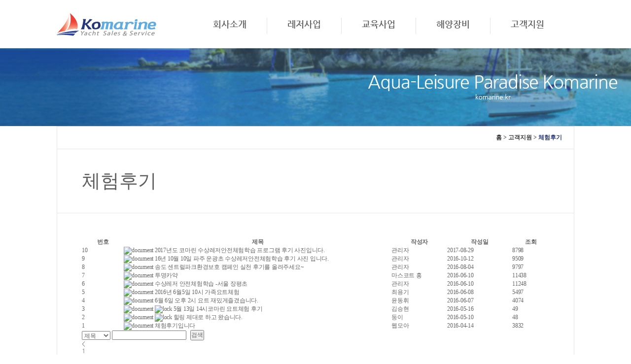

--- FILE ---
content_type: text/html
request_url: http://xn--sy2btbx68g.com/sub/customer/review.asp
body_size: 4744
content:

<!DOCTYPE HTML>
<html lang="ko">
<head>
	<meta charset="UTF-8">
	<meta http-equiv="X-UA-Compatible" content="IE=edge,chrome=1,FF=3,otherUA=4" />
	
<!--include file="common/sms/sms.asp" -->


<title>코마린</title>
<meta name="title" content="코마린" /> 
<meta name="author" content="" />
<meta name="keywords" content="" />
<meta name="subject" content=""/>
<meta name="description" content="" />
<meta name="copyright" content="" />
<meta name="content-language" content="" />

<!-- css block -->
<!--link rel="stylesheet" type="text/css" href="/site/api/axisj/css/Bulldog_common.css" /-->
<link rel="stylesheet" type="text/css" href="/site/api/axisj/_AXJ/ui/Bulldog/import.css" />
<link rel="stylesheet" type="text/css" href="/site/css/site.css" />

<!-- js block -->
<script type="text/javascript" src="/site/api/axisj/_AXJ/jquery/jquery.min.js"></script>
<script type="text/javascript" src="/site/js/board.js"></script>
<script type="text/javascript" src="/site/api/axisj/_AXJ/lib/AXJ.js"></script>
<script type="text/javascript" src="/site/api/axisj/_AXJ/lib/AXInput.js"></script>
<script type="text/javascript" src="/site/api/axisj/_AXJ/lib/AXModal.js"></script>

	<link rel="stylesheet" type="text/css" href="/font/font.css" />
	<!-- <link rel="stylesheet" type="text/css" href="/css/style.css" /> -->
	<link rel="stylesheet" type="text/css" href="/css/base.css?v=121053" />
	<link rel="stylesheet" type="text/css" href="/css/common.css?v=121053" />
	<link rel="stylesheet" type="text/css" href="/css/main.css?v=121053" />
	<link rel="stylesheet" type="text/css" href="/css/sub.css?v=121053" />
	<link rel="stylesheet" type="text/css" href="/css/popup.css?v=121053" />
	<script type="text/javascript" src="/js/1.8.2.jquery.min.js"></script>
	<script type="text/javascript" src="/bxs/jquery.bxslider.min.js"></script>
	<link href="/bxs/jquery.bxslider.css" rel="stylesheet" />
	<script type="text/javascript" src="/js/jquery.banner.js"></script>
	<script type="text/javascript" src="/js/script.js?v=121053"></script>
      
</head>
<body>


<div id="wrap">
	<header>
	<div id="top_wrap">
		<h1><a href="/"><img src="/img/main/logo.jpg" /></a></h1>
		<div class="gnb">
			<ul class="depth1">
				<li><a href="/sub/company/greet.asp">회사소개</a></li>
				<li><a href="/sub/leisure/songdo.asp">레저사업</a></li>
				<li><a href="/sub/education/koa.asp">교육사업</a></li>
				<li><a href="/sub/equipment/mobile.asp">해양장비</a></li>
				<li><a href="/sub/customer/notice.asp">고객지원</a></li>
			</ul>
		</div>
	</div>

	<div id="sub_wrap">
		<div class="depth2">
			<div class="depth2_menu01">
				<ul>
					<li><a href="/sub/company/greet.asp">CEO인사말</a></li>
					<li><a href="/sub/company/intro.asp">회사소개</a></li>
					<li><a href="/sub/company/history.asp">연혁&조직도</a></li>
					<li><a href="/sub/company/prize.asp">표창/산학협력</a></li>
					<li><a href="/sub/company/business.asp">사업장소개</a></li>
					<li><a href="/sub/company/social.asp">사회공헌</a></li>
				</ul>
			</div>

			<div class="depth2_menu02">
				<ul>
					<li><a href="/sub/leisure/songdo.asp">송도 코마린</a></li>
					<li><a href="/sub/leisure/sokcho.asp">속초 코마린</a></li>
					<!-- <li><a href="/sub/leisure/hangpo.asp">당항포 코마린</a></li> -->
					<!--<li><a href="/sub/leisure/cheong.asp">청라 코마린</a></li>-->
				</ul>
			</div>

			<div class="depth2_menu03">
				<ul>
					<li><a href="/sub/education/koa.asp">KOA 소개</a></li>
					<li><a href="/sub/education/teacher.asp">인증 및 강사현황</a></li>
					<li><a href="/sub/education/learn.asp">체험학습안내</a></li>
					<li><a href="/sub/education/res.asp">예약안내</a></li>
					<!-- <li><a href="/sub/education/q&a.asp">Q&A</a></li> -->
					<!-- <li><a href="/res.asp?r_sort=송도">무료체험예약</a></li> -->
				</ul>
			</div>
			<div class="depth2_menu04">
				<ul>
					<li><a href="/sub/equipment/mobile.asp">마린모바일 리프트</a></li>
					<li><a href="/sub/equipment/lift.asp">마린 포크 리프트</a></li>
					<li><a href="/sub/equipment/e-navi.asp">e-내비게이션 전자해도</a></li>
					<li><a href="/sub/equipment/athle.asp">육상계류장</a></li>
					<!--<li><a href="/sub/equipment/frp.asp">FRP 레저보트</a></li>
					<li><a href="/sub/equipment/f-boat.asp">F-Boat 컨트롤시스템</a></li>-->
				</ul>
			</div>
			<div class="depth2_menu05">
				<ul>
					<li><a href="/sub/customer/notice.asp">공지사항</a></li>
					<li><a href="/sub/customer/free.asp">자유게시판</a></li>
					<li><a href="/sub/customer/review.asp">체험후기</a></li>
					<!-- <li><a href="/sub/customer/totalq&a.asp">Q&A</a></li> -->
				</ul>
			</div>
		</div>
	</div>
</header>


	<section>
		<!-- sub_visual -->
		<div class="sub_visual"></div>
		<!-- //sub_visual -->

		<div id="sub_content">
			<div class="site_map">홈  >  고객지원  >  <span style="color:#263779;">체험후기</span></div>
			<div class="sub01_title">체험후기</div>
			<div class="contents">
			
<div class="ntb-area" style="width:100%;">

<link rel="stylesheet" type="text/css" href="/site/bbs/skin/normal/style.css" />

<!--카테고리-->
<div class="ntb-top-area">

</div>

<form name="delform" action="?bid=3&amp;s_type=&amp;s_keyword=&amp;s_cate=&amp;mode=seldel_p" method="post" enctype="multipart/form-data">
<table class="ntb-tb" style="width:100%" cellpadding="0" cellspacing="0">
	<colgroup>
		<col width="9%" />
		<col width="" />
		<col width="12%" />
		<col width="14%" />
		<col width="8%" />
	</colgroup>
	<thead>
		<tr>
			<th scope="col">번호</th>
			<th scope="col">제목</th>
			<th scope="col">작성자</th>
			<th scope="col">작성일</th>
			<th scope="col" class="r_none">조회</th>
		</tr>
	</thead>
	<tbody>
	
			<tr onmouseover="this.style.backgroundColor='#f6f6f6'" onmouseout="this.style.backgroundColor=''" >
				<td>
					10
				</td>
				<td class="left">
					
						<img src="/site/images/board/icon_arrow.gif" class="vmiddle" alt="document" />
					
							<a href="?mode=view&amp;bid=3&amp;s_type=&amp;s_keyword=&amp;s_cate=&amp;idx=62&amp;page=1">
						2017년도 코마린 수상레저안전체험학습 프로그램 후기 사진입니다.
						</a>
					
				</td>
				<td>
					<span class='bold'>관리자</span>
				</td>
				<td>2017-08-29</td>
				<td>8798</td>
			</tr>
		
			<tr onmouseover="this.style.backgroundColor='#f6f6f6'" onmouseout="this.style.backgroundColor=''" >
				<td>
					9
				</td>
				<td class="left">
					
						<img src="/site/images/board/icon_arrow.gif" class="vmiddle" alt="document" />
					
							<a href="?mode=view&amp;bid=3&amp;s_type=&amp;s_keyword=&amp;s_cate=&amp;idx=28&amp;page=1">
						16년 10월 10일 파주 운광초 수상레저안전체험학습 후기 사진 입니다.
						</a>
					
				</td>
				<td>
					<span class='bold'>관리자</span>
				</td>
				<td>2016-10-12</td>
				<td>9509</td>
			</tr>
		
			<tr onmouseover="this.style.backgroundColor='#f6f6f6'" onmouseout="this.style.backgroundColor=''" >
				<td>
					8
				</td>
				<td class="left">
					
						<img src="/site/images/board/icon_arrow.gif" class="vmiddle" alt="document" />
					
							<a href="?mode=view&amp;bid=3&amp;s_type=&amp;s_keyword=&amp;s_cate=&amp;idx=24&amp;page=1">
						송도 센트럴파크환경보호 캠페인 실천 후기를 올려주세요~
						</a>
					
				</td>
				<td>
					<span class='bold'>관리자</span>
				</td>
				<td>2016-08-04</td>
				<td>9797</td>
			</tr>
		
			<tr onmouseover="this.style.backgroundColor='#f6f6f6'" onmouseout="this.style.backgroundColor=''" >
				<td>
					7
				</td>
				<td class="left">
					
						<img src="/site/images/board/icon_arrow.gif" class="vmiddle" alt="document" />
					
							<a href="?mode=view&amp;bid=3&amp;s_type=&amp;s_keyword=&amp;s_cate=&amp;idx=20&amp;page=1">
						투명카약
						</a>
					
				</td>
				<td>
					마스코트 홍
				</td>
				<td>2016-06-10</td>
				<td>11438</td>
			</tr>
		
			<tr onmouseover="this.style.backgroundColor='#f6f6f6'" onmouseout="this.style.backgroundColor=''" >
				<td>
					6
				</td>
				<td class="left">
					
						<img src="/site/images/board/icon_arrow.gif" class="vmiddle" alt="document" />
					
							<a href="?mode=view&amp;bid=3&amp;s_type=&amp;s_keyword=&amp;s_cate=&amp;idx=19&amp;page=1">
						수상레저 안전체험학습 -서울 장평초
						</a>
					
				</td>
				<td>
					관리자
				</td>
				<td>2016-06-10</td>
				<td>11248</td>
			</tr>
		
			<tr onmouseover="this.style.backgroundColor='#f6f6f6'" onmouseout="this.style.backgroundColor=''" >
				<td>
					5
				</td>
				<td class="left">
					
						<img src="/site/images/board/icon_arrow.gif" class="vmiddle" alt="document" />
					
							<a href="?mode=view&amp;bid=3&amp;s_type=&amp;s_keyword=&amp;s_cate=&amp;idx=16&amp;page=1">
						2016년 6월5일 10시 가족요트체험
						</a>
					
				</td>
				<td>
					최용기
				</td>
				<td>2016-06-08</td>
				<td>5497</td>
			</tr>
		
			<tr onmouseover="this.style.backgroundColor='#f6f6f6'" onmouseout="this.style.backgroundColor=''" >
				<td>
					4
				</td>
				<td class="left">
					
						<img src="/site/images/board/icon_arrow.gif" class="vmiddle" alt="document" />
					
							<a href="?mode=view&amp;bid=3&amp;s_type=&amp;s_keyword=&amp;s_cate=&amp;idx=15&amp;page=1">
						6월 6일 오후 2시 요트 재밌게즐겼습니다.
						</a>
					
				</td>
				<td>
					윤동휘
				</td>
				<td>2016-06-07</td>
				<td>4074</td>
			</tr>
		
			<tr onmouseover="this.style.backgroundColor='#f6f6f6'" onmouseout="this.style.backgroundColor=''" >
				<td>
					3
				</td>
				<td class="left">
					
						<img src="/site/images/board/icon_arrow.gif" class="vmiddle" alt="document" />
					
						<img src="/site/images/board/lock.gif" class="vmiddle" alt="lock" />
					
								<a href="?mode=view_l&amp;bid=3&amp;s_type=&amp;s_keyword=&amp;s_cate=&amp;idx=12&amp;page=1">
							5월 13일 14시코마린 요트체험 후기
						</a>
					
				</td>
				<td>
					김승현
				</td>
				<td>2016-05-16</td>
				<td>49</td>
			</tr>
		
			<tr onmouseover="this.style.backgroundColor='#f6f6f6'" onmouseout="this.style.backgroundColor=''" >
				<td>
					2
				</td>
				<td class="left">
					
						<img src="/site/images/board/icon_arrow.gif" class="vmiddle" alt="document" />
					
						<img src="/site/images/board/lock.gif" class="vmiddle" alt="lock" />
					
								<a href="?mode=view_l&amp;bid=3&amp;s_type=&amp;s_keyword=&amp;s_cate=&amp;idx=11&amp;page=1">
							힐링 제대로 하고 왔습니다.
						</a>
					
				</td>
				<td>
					둥이
				</td>
				<td>2016-05-10</td>
				<td>48</td>
			</tr>
		
			<tr onmouseover="this.style.backgroundColor='#f6f6f6'" onmouseout="this.style.backgroundColor=''" >
				<td>
					1
				</td>
				<td class="left">
					
						<img src="/site/images/board/icon_arrow.gif" class="vmiddle" alt="document" />
					
							<a href="?mode=view&amp;bid=3&amp;s_type=&amp;s_keyword=&amp;s_cate=&amp;idx=2&amp;page=1">
						체험후기입니다
						</a>
					
				</td>
				<td>
					<span class='bold'>웹모아</span>
				</td>
				<td>2016-04-14</td>
				<td>3832</td>
			</tr>
		
	</tbody>
</table>
</form>

<!--버튼-->
<div class="ntb-listbtn-area">
	
</div>

<!--검색폼-->
<div class="ntb-search-area">
	<form name="search_form" action="?bid=3&amp;mode=list&amp;category=" method="post">
		<select name="s_type" class="AXSelect vmiddle">
			<option value="title" >제목</option>
			<option value="mem_name" >작성자</option>
			<option value="content" >내용</option>
		</select>
		<input type="text" name="s_keyword" value="" class="AXInput vmiddle" />
		<input type="submit" value="검색" class="AXButton">
	</form>
</div>

<!--페이징-->
<div class="page">
	<ul>
		<li><a href='#'>&lt;</a></li> <li class='on'><a href='#'>1</a></li> <li><a href='#'>&gt;</a></li>
	</ul>
</div>

<script type="text/javascript">
//리스트 선택 삭제
function BoardSelChk(){
	var obj = document.delform;
	var tmpb = false;
	if(document.getElementsByName("delidx").length==1){
		if(obj.delidx.checked){
			tmpb=true;
		}
	}else{
		for (i=0; i<document.getElementsByName("delidx").length; i++){
			if(document.getElementsByName("delidx")[i].checked){
				tmpb=true;
			}
		}
	}
	if(tmpb==false){
		alert('하나이상 체크해주세요.');
		return;
	}
	obj.submit();
}
</script>

</div>

			</div>
		</div>

	</section>
</div>
<footer>
	<div class="footer_wrap">
		<div class="footer_text1">
			<span><a href="/sub/company/intro.asp">(주)코마린소개</a></span>
			<span>|</span>
			<span><a href="/sub/company/business.asp">사업장 소개</a></span>
			<span>|</span>
			<span><a href="/sub/equipment/mobile.asp">해양장비</a></span>
			<span>|</span>
			<span><a href="/sub/privacy.asp">개인정보취급방침</a></span>
		 </div>

		<!-- site_link_form -->
		<form name="site_link_form" action="" method="post">
			<div class="foot_select">
				<div id="select_box" class="familySite">
					<select id="select_write" class="AXSelect W170" title="Family Site">
						<option value="">family site</option>
						<option value="http://www.carnavi.com/" target="_blank">카네비컴</option>
						<option value="http://www.mof.go.kr/index.do" target="_blank">해양수산부</option>
						<option value="http://www.marinaportal.or.kr" target="_blank">한국마리나산업협회</option>
						<option value="http://www.tpboats.com.au" target="_blank">TOURNAMENT</option>
						<option value="http://www.wigginslift.com" target="_blank">WIGGINS</option>
					</select>
				</div>
				<input class="linkgobtn" onclick="javascript:fn_moveSite('select_write');" type="image" src="/img/main/family_site_btn.gif" alt="관련사이트로 이동" title="관련사이트 이동" />
			</div>
		</form>
		<!-- //site_link_form -->


		<div class="footer_text2">
			(주)코마린 사업자등록번호 : 122-86-12907&nbsp;&nbsp;&nbsp;대표이사 : 정용식&nbsp;&nbsp;&nbsp;이메일 : komarine23@naver.com<br />
			주소 : 인천시 연수구 컨벤시아대로 160(송도동)  &nbsp;&nbsp;&nbsp;TEL 032-503-4609&nbsp;&nbsp;&nbsp;FAX  0505-476-8888
		</div>
	</div>
</footer>


--- FILE ---
content_type: text/css
request_url: http://xn--sy2btbx68g.com/font/font.css
body_size: 548
content:
@font-face{
	font-family:'Nanum Gothic';
	font-style:normal;
	font-weight:300;
	src:url(NanumGothic-Light.eot);
	src:url(NanumGothic-Light.eot?#iefix) format('embedded-opentype'),
		url(NanumGothic-Light.woff) format('woff'),
		url(NanumGothic-Light.ttf) format('truetype')
}
@font-face {
  font-family: 'Nanum Gothic';
  font-style: normal;
  font-weight: 400;
  src: url(NanumGothic-Regular.eot);
  src: url(NanumGothic-Regular.eot?#iefix) format('embedded-opentype'),
       url(NanumGothic-Regular.woff2) format('woff2'),
       url(NanumGothic-Regular.woff) format('woff'),
       url(NanumGothic-Regular.ttf) format('truetype');
}
@font-face {
  font-family: 'Nanum Gothic';
  font-style: normal;
  font-weight: 700;
  src: url(NanumGothic-Bold.eot);
  src: url(NanumGothic-Bold.eot?#iefix) format('embedded-opentype'),
       url(NanumGothic-Bold.woff2) format('woff2'),
       url(NanumGothic-Bold.woff) format('woff'),
       url(NanumGothic-Bold.ttf) format('truetype');
}
@font-face {
  font-family: 'Nanum Gothic';
  font-style: normal;
  font-weight: 800;
  src: url(NanumGothic-ExtraBold.eot);
  src: url(NanumGothic-ExtraBold.eot?#iefix) format('embedded-opentype'),
       url(NanumGothic-ExtraBold.woff2) format('woff2'),
       url(NanumGothic-ExtraBold.woff) format('woff'),
       url(NanumGothic-ExtraBold.ttf) format('truetype');
}


/* NanumBarunGothic �⺻ ��Ʈ */
@font-face{
font-family: "NanumBarunGothic";
src: url('NanumBarunGothic.eot')format('eot');
src: url('NanumBarunGothic.woff') format('woff');
}
/* NanumBarunGothic ���� ��Ʈ */
@font-face{
font-family: "NanumBarunGothicBold";
src: url('NanumBarunGothicBold.eot')format('eot');
src: url('NanumBarunGothicBold.woff') format('woff');
}

/* Daum �⺻ ��Ʈ */
@font-face{
font-family: "Daum";
src: url('Daum_Regular.eot')format('eot');
src: url('Daum_Regular.woff') format('woff');
}
/* Daum ���� ��Ʈ */
@font-face{
font-family: "DaumSemiBold";
src: url('Daum_SemiBold.eot')format('eot');
src: url('Daum_SemiBold.woff') format('woff');
}

--- FILE ---
content_type: text/css
request_url: http://xn--sy2btbx68g.com/css/common.css?v=121053
body_size: 1082
content:
/* header */
header{width:100%;height:98px;}

header #top_wrap{width:1050px;height:98px;margin:0 auto;}

header h1{float:left;}

.gnb{width:837px;float:left;font-family:"Nanum Gothic"}

.gnb ul.depth1{height:98px;font-size:18px;font-weight:bold;}

.gnb ul.depth1 li{width:151px;float:left;text-align:center;line-height:98px;background:url("/img/main/menu_bg.jpg");background-repeat: no-repeat;cursor:pointer;color:#323232;}

.gnb ul.depth1 li a{display:block;}
.gnb ul.depth1 li a:hover{color:#354b7e;}

.gnb ul.depth1 li:first-child{margin-left:62px;background:url("");}

#sub_wrap{width:100%;height:0px;overflow:hidden;position:absolute;z-index: 1;background-image:url("/img/main/gnb_sub_bg.png");background-repeat: repeat-x;transition: height 400ms;-webkit-transition: height 400ms;-moz-transition: height 400ms;}

#sub_wrap .depth2{width:1050px;height:241px;padding-top:22px;margin:0 auto;}


header div.depth2 div{width:151px;float:left;text-align:center;}
header div.depth2 div ul li:hover{}
header div.depth2 div ul li a{display:block;padding:6px 0;font-size:14px;margin:6px 0px;*font-size:12px;border-radius:0 10px 0 10px;}
header div.depth2 div ul li a:hover{background:url(/img/main/gnb_sub_over.jpg) no-repeat 0 0;color:white;-o-transition:0.5s;-ms-transition:0.5s;-moz-transition:0.5s;-webkit-transition:0.5s;transition:0.5s;}

header div.depth2 div.depth2_menu01{margin-left:275px;}


/* header */

/* footer */

footer{height:200px;font-family:'Nanum Gothic';background:#323232;clear:both}

.footer_wrap{width:1050px;margin:0 auto;padding-top:48px;overflow:hidden;position:relative;}

.footer_text1{font-size:14px;float:left;}
.footer_text1 span{padding-right:15px;}
.footer_text1 span a{color:#ccc}

.footer_text2{padding-top:34px;font-size:13px;color:#8e8e8e;line-height:27px;}

.foot_select {width:230px; position:absolute; top:42px; right:0; overflow:hidden;}
.foot_select #select_box {width:170px; height: 35px;float:left;}
.foot_select .linkgobtn {width:55px;margin-left:5px; float:left; display:inline;}
.foot_select input {vertical-align:middle;}

.foot_select #select_box .AXSelect{
	background:#333;
	border:1px solid #111;
	box-shadow:none;
	border-radius:4px;
	font-size:12px;line-height:19px;height:35px;
	padding:3px 10px;
	margin:0px auto;
	color:#fff;
	font-family:"Nanum Gothic"
}

/* footer */

--- FILE ---
content_type: text/css
request_url: http://xn--sy2btbx68g.com/css/main.css?v=121053
body_size: 1306
content:
/* main */

#wrap{width:100%;}
.main_visual{height:510px;border-bottom:3px solid #a0a0a0}
.main_visual .bx-wrapper .bx-pager,
.main_visual .bx-wrapper .bx-controls-auto {
  position: absolute;
  bottom:30px;
  width:100%;z-index:1000;
}
.main_visual .bx-controls-direction{display:none;}
.main_visual .bx-wrapper .bx-pager.bx-default-pager a {
  background: #c2c2c2;
  text-indent: -9999px;
  display: block;
  width: 35px;
  height: 13px;
  margin: 0 5px;
  outline: 0;
  -moz-border-radius: 35px;
  -webkit-border-radius: 35px;
  border-radius: 35px;
}

.main_visual .bx-wrapper .bx-pager.bx-default-pager a:hover,
.main_visual .bx-wrapper .bx-pager.bx-default-pager a.active {
  background: #fff;width:35px;
}

#main_content1{height:380px;width:100%;border-bottom:1px solid #e1e1e1;}

#main_content1 .content01 div:first-child{font-family:"NanumBarunGothic","Nanum Gothic";display:block;width:100%;height:135px;line-height:136px;text-align:center;font-size:26px;font-weight:bold;color:#294ba4;}

#main_content2{height:314px;width:100%;border-bottom:1px solid #e1e1e1;font-size:13px;}

#main_content3{height:91px;width:100%;border-bottom:1px solid #e1e1e1;}

#main_content1 .content01, #main_content2 .content02, #main_content3 .content03	{margin:0 auto;width:1050px;}

#main_content2 .content02 div{width:364px;height:314px;float:left;border-right:1px solid #e1e1e1;border-left:1px solid #e1e1e1;}

#main_content3 .content03{overflow:hidden;}
#main_content3 .content03 img{ }
#main_content3 .content03 ul li{float:left;width:210px;text-align:center;}

#main_content2 .content02 div{width:320px;padding-left:22px;padding-right:22px;float:left;}

#main_content2 .content02 div:first-child{padding-left:0px; border-right:0px; border-left:0px;}

#main_content2 .content02 div:last-child{padding-right:0px;border-right:0px;border-left:0px;}

#main_content1 .content01 div{margin-right:39px;float:left;}

#main_content2 .content02 > div > span{display:block;height:84px;float:left;line-height:100px;font-family:"Malgun Gothic","Nanum Gothic";}

#main_content2 .content02 div span.more_view{font-weight:bold;float:right;color:#263779;font-size:11px;}

#main_content2 .content02 div span.more_view:hover{text-decoration:underline;cursor:pointer;}

#main_content2 .content02 div span.more_view img{margin-left:7px;}

#main_content2 .content02 > div > span:first-child{font-size:18px;font-weight:bold;color:#333333;}

#main_content1 .content01 > div:last-child{margin-right:0px;}

.content_pic{width:324px;height:148px;margin-bottom:8px;}

.content_title{font-size:18px;font-weight:bold;color:#333333;float:left;}

.content_text{font-size:11px;float:right;line-height:28px;}

.notice_list li{height:37px;border-bottom:1px dotted #d3d3d3;width:290px;float:left;background:url(/img/main/list_icon.jpg) no-repeat;line-height:37px;padding:0 10px 0 20px;letter-spacing:-0.25px}
.notice_list li>a{width:300px;display:inline-block; *display:inline; zoom:1;overflow: hidden; white-space: nowrap; text-overflow: ellipsis;}
.review_list li{height:37px;border-bottom:1px dotted #d3d3d3;width:290px;float:left;background:url(/img/main/list_icon.jpg) no-repeat;line-height:37px;padding:0 10px 0 20px;letter-spacing:-0.25px}
.review_list li>a{width:200px;display:inline-block; *display:inline; zoom:1;overflow: hidden; white-space: nowrap; text-overflow: ellipsis;}

.qa_list li{height:37px;border-bottom:1px dotted #d3d3d3;width:290px;float:left;background:url(/img/main/list_icon.jpg) no-repeat;line-height:37px;padding:0 10px 0 20px;letter-spacing:-0.25px}
.qa_list li>a{width:200px;display:inline-block; *display:inline; zoom:1;overflow: hidden; white-space: nowrap; text-overflow: ellipsis;}

.review_list li > span{float:right;}

.family_site > span.family_box > select{padding-left: 13px;margin-right:10px;width: 145px;height: 33px;border:1px solid #020202;background:transparent;color:#fff;}


.family_site > span.family_box > select > option {color:#000;}

--- FILE ---
content_type: text/css
request_url: http://xn--sy2btbx68g.com/css/sub.css?v=121053
body_size: 3769
content:
/* sub */

.sub_visual	{height:158px;background:#000;background:url(/img/sub/sub01_img.jpg);}

#sub_content{margin:0 auto;width:1050px;}

.contents{padding:30px 24px;}

#sub_content .site_map	{line-height:45px;height:45px;border:1px solid #e6e6e6;padding-right:24px;color:#3b3b3b;font-size:12px;text-align:right;font-weight:bold;}

#sub_content .sub01_title	{font-size:38px;line-height:129px;height:129px;border-left:1px solid #e6e6e6;border-right:1px solid #e6e6e6;border-bottom:1px solid #e6e6e6;padding-left:50px;color:#5e5e5e;}

#sub_content .contents	{font-family:'Nanum Gothic','��������','Malgun Gothic';min-height:400px;letter-spacing:-.25px;bottom:0;border-left:1px solid #e6e6e6;border-right:1px solid #e6e6e6;padding:50px;}





/* ���� */
.cont_slogun{font-size:38px;color:#3f3f3f;margin-bottom:48px;}
.cont_slogun span{color:#61abdf}
.cont_txt{line-height:22px;color:#313131;line-height:26px;letter-spacing:-.25px}
.tabscontent{margin-top:50px;}
.contents .bul_tit{background:url(/img/sub/bul_tit.gif) no-repeat 0 3px;padding-left:15px;font-size:18px;font-weight:700;color:#3f3f3f;line-height:24px;margin-bottom:20px;}
.contents .bul_txt{margin-left:15px;background:url(/img/sub/bul_txt.gif) no-repeat 0 10px;padding-left:10px;font-size:14px;line-height:24px;margin-bottom:5px;}
.contents .part{margin-bottom:70px;}

ul.koa_fac {overflow:hidden;margin-left:15px;}
ul.koa_fac li{float:left;margin-right:15px;margin-bottom:25px;}
ul.koa_fac li.last{margin-right:0}
ul.koa_fac li p.koa_txt{font-size:14px;line-height:40px;text-align:center;}

ul.float_left{overflow:hidden;}
ul.float_left li{float:left;width:470px;min-height:170px;}

table.tb_leisure{text-align:center;font-size:14px;font-family:'Nanum Gothic','��������';line-height:20px;}
table.tb_leisure th{background:#3497c0;color:#fff;padding:10px;font-weight:normal;border-right:1px solid #ddd;border-bottom:1px solid #ddd}
table.tb_leisure td{padding:10px 10px;border-right:1px solid #ddd;border-bottom:1px solid #ddd}
table.tb_leisure.tb_style th{padding:5px;}
table.tb_leisure.tb_style td{padding:10px 10px}
table.tb_leisure td span{padding-right:40px;}
table.tb_leisure .br_none{border-right:0px;}
table.tb_leisure .bd_top{border-top:1px solid #ddd;}
table.tb_leisure th em{font-size:12px;}
table.tb_leisure th.bg_color{background:#2786ad;}
table.tb_leisure th.bg_color02{background:#3bb0c5;}
.contents .box_area{background:#f6f6f6;padding:15px;}
.contents .kr_txt{font-size:14px;line-height:26px;padding-left:15px;}

/*��*/
.caseCon { width:100%;}
.tabs { background:url(/img/sub/line_gray.gif) repeat-x bottom; width:100%; overflow:hidden; }
.tabs li {width:114px; height:40px; text-align:center; font-size:16px; line-height:42px; float:left; border:1px solid #e5e5e5;
		border-bottom:none; cursor:pointer; font-family: 'Nanum Gothic', sans-serif;margin-right:2px  }
.tabs li.current { background:url(/img/sub/tab_bg.jpg) repeat-x bottom;height:42px; color:#fff;border:none;}
.tabs li a { display:block; width:100%; height:22px; background:#fff; color:#a4a4a4;}

.tabscontent { overflow:hidden;}

/* �λ縻 */
.ceo{overflow:hidden;padding-bottom:50px;font-size:14px;}
.ceo > ul li:first-child	{width:700px;float:left;}
.ceo_name{margin-left:5px;font-size:25px;font-weight:bold;color:#313131;letter-spacing:7px;}
.ceo_pic{float:right;margin-top:150px;}
.ceo span.ceo_pic_text{display:block;line-height:22px;margin-top:15px;}
.cont_txt .ceo_sign{text-align:right;margin-bottom:30px;}

/* ȸ��Ұ� */
.intro ul>li{margin-bottom:40px;}
.intro ul>li dl{margin-left:490px;height:243px;}
.intro ul>li dl dt{font-size:20px;font-weight:700;border-top:1px solid #ebebeb;border-bottom:1px solid #ebebeb;color:#4b4b4b;height:53px;line-height:53px;margin-bottom:30px;}
.intro ul>li dl dd{font-size:15px;color:#5e5e5e;line-height:24px;background:url(/img/sub/bullet_dd.gif) no-repeat 0 8px;padding-left:13px;}

/* ���� */
.history #content111{background:url(/img/sub/bg_history.jpg) no-repeat left top;margin-top:50px;padding-left:430px;}
.history #content111 dl{background:url(/img/sub/bg_his_line.gif) repeat-y 11px 0;padding-bottom:67px;}
.history #content111 dl dt{background:url(/img/sub/bullet_his.gif) no-repeat 0 3px;color:#5e5e5e;font-size:21px;font-weight:700;line-height:30px;padding-left:40px;margin-bottom:20px;letter-spacing:-.25px;}
.history #content111 dl dd{padding-left:40px;font-size:13px;letter-spacing:-.25px;line-height:25px;color:#5e5e5e}

/* ǥâ&�������� */
.certi .tabscontent ul{overflow:hidden;}
.certi .tabscontent ul li{float:left;margin-right:20px;margin-bottom:70px;}
.certi .tabscontent ul li.last{margin-right:0px;}
.certi .tabscontent ul li dl dd{text-align:center;line-height:23px;font-size:15px;margin-top:15px;color:#515151}

/* �����Ұ� */
.business .section{margin-bottom:70px;}
.business .section p.loc_tit{font-size:20px;color:#4b4b4b;font-weight:700;margin-bottom:20px;}
.business .section p.loc_tit em{color:#36a3f0}
.business .section>ul{overflow:hidden;}
.business .section>ul>li{float:left;width:458px;margin-right:30px;}
.business .section>ul>li.last{margin-right:0px;}
.business .section>ul>li>ul{border:1px solid #e6e6e6;border-top:none;padding:15px;}
.business .section>ul>li>ul>li{background:url(/img/sub/bullet_dd.gif) no-repeat 3px 9px;color:#515151;font-size:13px;line-height:22px;padding-left:15px;letter-spacing:-.25px;}


/* ���������-���� */
.leisure {letter-spacing:-.25px;}
.leisure .top_tit {text-align:center;}
.leisure .top_tit .le_stit{font-size:40px;line-height:55px;color:#3f3f3f;}
.leisure .top_tit .le_tit{font-size:53px;line-height:60px;color:#61abdf;font-weight:700;}
.leisure .top_tit .le_tel{font-size:25px;color:#9b9d9e;margin-top:20px;font-weight:700;}
.leisure .top_tit .line{background:#dbdbdb;width:80px;margin:50px auto;height:1px;}
.leisure .le_txt{font-size:14px;line-height:24px;color:#313131;letter-spacing:-.4px;}
.leisure .tour>ul>li{padding-left:405px;height:230px;margin-bottom:50px;}
.leisure .tour>ul>li>dl{color:#313131;letter-spacing:-.5px;}
.leisure .tour>ul>li>dl>dt{font-size:16px;font-weight:700;margin-bottom:20px;}
.leisure .tour>ul>li>dl>dd{font-size:14px;line-height:24px;overflow:hidden;}
.leisure .tour>ul>li>dl>dd>ul>li{background:url(/img/sub/bullet_le.gif) no-repeat 0 10px;padding-left:12px;}
.leisure .tour>ul>li>dl>dd.tour_dd{float:left;width:275px;}
.leisure .tour>ul>li>dl>dd.link{color:#707070;margin-top:20px;}
.leisure .location{overflow:hidden;}
.leisure .location ul li{padding-left:400px;min-height:228px;margin-bottom:50px; }
.leisure .map_tit{width:100%;font-size:16px;font-weight:700;color:#313131;border-top:1px solid #ebebeb;border-bottom:1px solid #ebebeb;height:50px;line-height:50px;margin-bottom:20px;}
.leisure .location dl{overflow:hidden;font-size:14px;color:#515151;line-height:24px;padding-bottom:5px}
.leisure .location dl dt{padding-right:5px; float:left;}
.leisure .location dl dd{padding-left:0; float:left; }


/* ���������-�۵��ڸ��� */

.leisure .sd_info ul.sd_taxi{overflow:hidden;}
.leisure .sd_info ul.sd_taxi li{float:left;}
.leisure .sd_info ul.sd_taxi li:first-child{width:330px;margin-right:40px;}
.leisure .sd_info ul.sd_taxi li:first-child p{text-align:center;font-size:15px;color:#545454;line-height:40px;}
.leisure .sd_info ul.sd_taxi li dl{color:#313131;margin-bottom:30px}
.leisure .sd_info ul.sd_taxi li dl dt{font-size:16px;font-weight:700;margin-bottom:20px;}
.leisure .sd_info ul.sd_taxi li dl dd{line-height:24px;font-size:14px;}
.leisure .sd_info ul.sd_taxi li dl dd.bullet_le{background:url(/img/sub/bullet_le.gif) no-repeat 0 10px;}
.leisure .sd_info ul.sd_taxi li dl.taxi_part03 dd{padding-left:12px;}
.leisure .sd_info ul.sd_program>li{padding-left:370px;height:192px;position:relative;margin-bottom:50px;}
.leisure .sd_info ul.sd_program>li p.sd_pro_info{width:255px;height:40px;line-height:40px;color:#fff;font-size:15px;background:#61abdf;border:1px solid #4096d2;letter-spacing:-.5px;text-align:center;position:absolute;bottom:0px;}
.leisure .sd_info ul.sd_program>li>dl>dt{font-size:16px;font-weight:700;color:#313131;margin-bottom:15px;}
.leisure .sd_info ul.sd_program>li>dl>dt p.stit_dt{font-size:13px;color:#7b7b7b;line-height:30px;}
.leisure .sd_info ul.sd_program>li>dl>dd{font-size:14px;color:#313131;line-height:24px;letter-spacing:-.5px}

.leisure .sd_info ul.sd_program>li.bike {height:426px;}
.leisure .sd_info ul.sd_program>li.bike ul{overflow:hidden;}
.leisure .sd_info ul.sd_program>li.bike ul li{float:left;font-size:14px;line-height:24px;color:#313131;margin-right:110px;}
.leisure .sd_info ul.sd_program>li.bike ul li:last-child{margin-right:0px;}
.leisure .sd_info ul.sd_program>li.bike ul li dl dt{background:url(/img/sub/bullet_le.gif) no-repeat 0 10px;padding-left:12px;font-size:14px;font-weight:700;margin-top:10px;}
.leisure .sd_info ul.sd_program>li.bike ul li dl dd{padding-left:12px;}

.song_dl {width:948px; overflow:hidden; height:193px; margin-bottom:43px;}
.song_dl > dt {float:left; width:330px; margin-right:40px;}
.song_dl > dd {float:right; width:575px;}
.song_dl > dd > p.hp_ctit {font-size:16px; font-weight:bold; color:#333; margin-bottom:17px;}
.song_dl > dd > p.hp_ctit > span {font-size:14px; font-weight:normal; }


/* ���������-�����ڸ��� */
.leisure .sc_info .section{background:url(/img/sub/sc_info.jpg) no-repeat right bottom 48px;}
.leisure .sc_info dl{color:#313131;margin-bottom:30px;}
.leisure .sc_info dl dt{font-size:16px;font-weight:700;margin-bottom:10px;}
.leisure .sc_info dl dd{font-size:14px;line-height:24px;}
.leisure .sc_info dl dd.sc_time{background:url(/img/sub/bullet_le.gif) no-repeat 0 10px;padding-left:12px;}
.leisure .sc_info dl dd.tb_txt{font-size:12px;line-height:18px;color:#545454}
.leisure .sc_info dl dd.tb_txt span.ta_right{padding-left:275px;font-weight:700;color:#3497c0}

/* ���������-�������ڸ��� */
.leisure .hp_cost{}
.leisure .hp_cost dl{overflow:hidden;color:#313131;margin-bottom:50px;}
.leisure .hp_cost dl dt{float:left;width:330px;}
.leisure .hp_cost dl dt p{font-size:15px;color:#545454;padding:12px 0;}
.leisure .hp_cost dl dd{width:580px;float:right}
.leisure .hp_cost dl dd p.hp_ctit{font-size:16px;font-weight:700;margin-bottom:20px;}
.leisure .hp_cost dl dd p.hp_ctxt{font-size:14px;line-height:24px;margin-bottom:20px;}
.leisure .hp_cost table td{padding:14px 0px}


/* ���������_KOA�Ұ� */
.koa{}
.koa .koa_slo{font-size:46px;color:#3f3f3f;margin-bottom:25px;}
.koa .koa_slo em{color:#3e91cb}
.koa .koa_txt {font-size:14px;color:#;line-height:22px;}



/* ���������_���� �� ������Ȳ */
.teacher ul{overflow:hidden;}
.teacher ul>li{float:left;margin-left:15px;}
.teacher ul>li:first-child{margin-left:0px;}
.teacher ul>li p.cer_tit{font-size:15px;text-align:center;color:#515151;line-height:55px;}

/* ���������_����ȳ� */
.koa_res .part02 ul{overflow:hidden;margin-left:15px;}
.koa_res .part02 ul li{float:left;}


/* �ؾ����_��ũ����Ʈ */
.lift table.tb_leisure th{font-size:13px;}
.lift table.tb_leisure td{font-size:13px;padding:5px;}


/* �ǽð����� ��ư*/
.res_titBox {float:left; width:178px; height:40px; border-radius:5px; border:2px solid #3399c1; background:url(/img/sub/bt_bg.gif) no-repeat 130px 17px ; margin-bottom:35px; }
.res_titBox > p {font-size:14px; line-height:40px; font-weight:bold; margin-left:40px; color:#333;}

/*�ؿ������*/
.mo_tabs {width:100%; overflow:hidden; }
.mo_tabs li {margin-top:20px;width:169px; height:40px; text-align:center; font-size:16px; line-height:42px; float:left; border-right:1px solid #ebebeb; border-top:1px solid #ebebeb;
		border-bottom:1px solid #ebebeb; cursor:pointer; font-family: 'Nanum Gothic', sans-serif;}
.mo_tabs li {border-left:1px solid #ebebeb;}
.mo_tabs li.current { background:url(/img/sub/tab_bg.jpg) repeat-x bottom;height:42px; color:#fff;border:none;}
.mo_tabs li a { display:block; width:100%; height:22px; background:#fff; color:#a4a4a4;}

.mo_tab_content { overflow:hidden;padding:60px 0;  }


--- FILE ---
content_type: text/css
request_url: http://xn--sy2btbx68g.com/css/popup.css?v=121053
body_size: 2263
content:
@charset "utf-8";

/*기본태그 정의*/
html, body{padding:0;margin:0;}

/* 모바일 가로모드 폰트확대 방지 */
body{-webkit-text-size-adjust:none;}

/*body,table,input,textarea,select{font-size:12px;font-family:'돋움','Dotum', 'verdana';color:#666;}*/
body,table,input,textarea,select{font-size:12px;font-family:'Malgun Gothic','verdana';color:#666;}

/* for AXISJ
body, select, input, a, button{line-height:1.6em;}
*/
/* 링크 테두리 제거 */
a{outline:none;select-dummy:expression(this.hideFocus=true);}

/* 마진과 패딩의 초기화 */
body, div, dl, dt, dd, ul, ol, li, h1, h2, h3, h4, h5, h6, pre, form, fieldset, input, p, blockquote, th, td, textarea {margin:0;padding:0;}

/* 헤더 폰트 사이즈 초기화 */
h1, h2, h3, h4, h5, h6 {font-size:100%;font-weight:normal;}

/* 리스트의 스타일 제거 */
ol, ul {list-style:none;}
em,address{font-style:normal;}
a:link{color:#666; text-decoration:none;}
a:active{color:#666; text-decoration:none;}
a:visited{color:#666; text-decoration:none;}
a:hover{color:#666; text-decoration:none;}


/*예약페이지*/
.Leftcon	{width:221px;float:left;border-top:1px solid #d7d7d7}
.Leftcon div.left_off:hover	{cursor:pointer;width:191px;line-height:50px;background:url(/img/sub/left_menu_bg.jpg) no-repeat; color:#fff;font-size:16px;padding-left:30px;line-height:50px;}

.Leftcon div a	{height:44px}

.left_on	{cursor:pointer;width:191px;background:#f9f9f9 url(/img/sub/left_menu_bg.jpg) no-repeat; font-size:16px;padding-left:30px;line-height:50px;}
.left_2line	{padding-top:6px;font-size:16px;}
.left_line	{padding:2px 0 4px 0;font-size:16px;}
.left_2line a	{width:150px;line-height:18px;}
ul.depth	{display:none;padding:5px 0;}
ul.depth li a	{height:30px;line-height:30px;display:block;color:#666666;font-size:14px;font-weight:600}
ul.depth li.on a	{color:#0d74bc;font-weight:600}

ul.depth li:hover	{color:#0d74bc;font-weight:600}
.left_on a	{color:#fff;display:block;}
.left_off	{cursor:pointer;width:191px;background:#f9f9f9 url(/img/sub/left_off_bg.jpg) no-repeat; color:#666666;font-size:16px;padding-left:30px;line-height:50px;}
.left_off a	{color:#666666;display:block;}
.left_off a:hover	{color:#fff;display:block;}
.Rightcon	{width:687px;float:right;margin-bottom:50px;}
.Rightcon h2	{color:#3897da;font-size:33px; font-weight:bold;}
.Rightcon span.stitle_mobile	{font-size:16px;color:#5e5e5e}

.Right_table	{border-collapse:collapse;border-spacing:0;border-top:2px solid #147ec9;background:#f8fdff;margin-bottom:50px;}
.Right_table	th	{color:#147ec9;font-size:13px;vertical-align:top;padding:10px 0 10px 0;line-height:22px;width:76px;background:url(/img/sub/table_Thline.jpg) no-repeat 100% 17px;border-left:1px solid #d7d7d7;border-bottom:1px solid #d7d7d7}
.Right_table	th,	.Right_table	td{font-weight:600;padding:10px 0;border-bottom:1px solid #d7d7d7}
.Right_table	td	{padding-left:13px;color:#666666;font-size:13px;line-height:23px}
.Right_table	td.table_img	{width:284px;padding:10px;}

.del_table	{width:100%}
.del_table th	{background:#f2f2f2;font-weight:600;}
.del_table th, .del_table td	{height:33px;width:43px;}
table.day_table	{border-collapse:collapse;width:100%;margin-top:5px;}
.day_red	{color:#fe1a1a;}
.day_blue	{color:#268dc4}
.res_date	{color:#fff;background:#aaddaa;}
.day_date	{color:#fff;background:#147ec9}
.day_tbody	{text-align:center;border-top:2px solid #fff}
.day_tbody td:hover	{cursor:pointer;color:#fff;background:#147ec9}

.send_btn1	{width:164px ;height:31px;background:url(/img/sub/res_btn1.jpg) no-repeat;}
.select_table	{width:359px;float:left;padding-left: 23px;margin-bottom:30px;}
.select_table .select_date	{padding-left: 90px;padding-top: 140px;display:block;font-size:14px;letter-spacing: -0.2px;}
.select_table .select_date span.font-bl	{font-size:16px;font-weight: 600;color: #147ec9;}
.select_table .select_date span.font-bk	{font-size:16px;font-weight: 600;color: #666666;}
.select_table .select_Nodate	{padding-left: 90px;padding-top: 140px;display:block;font-size:14px;letter-spacing: -0.2px;}
.select_table .select_Nodate span.font-bk	{font-size:16px;font-weight: 600;color: #666666;}
.select_table .select_Nodate span.font-rd	{font-size:16px;font-weight: 600;color: #fe1a1a;}
.select_table h1	{color:#313131;font-size:16px;font-weight:600}
.select_table h1 span{color:#147ec9}

.select_table table{border-collapse:collapse;border-spacing:0;width:100%;margin-top:20px;border-top:2px solid #147ec9}
.select_table table tr{font-size:14px;color:#666666}
.select_table table th{border-bottom:1px solid #d7d7d7;background:url(/img/sub/table_Thline.jpg) no-repeat 100% 50%}
.select_table table td	{border-bottom:1px solid #d7d7d7}
.select_table table td span.send_btn1	{cursor:pointer;margin:8px 0;text-align:center;line-height:31px;display:block;width:164px;height:31px;background:url(/img/sub/res_btn1.jpg) no-repeat;font-size:14px;color:#fff}
.select_table table td span.send_btn1_1	{cursor:pointer;margin:8px 0;text-align:center;line-height:31px;display:block;width:164px;height:31px;background:url(/img/sub/res_btn1_off.jpg) no-repeat;font-size:14px;color:#fff}
.send_btn2	{float:left;cursor:pointer;background:url(/img/sub/res_btn2.jpg) no-repeat;width:164px; height:39px;margin:0 auto;margin-top:30px;text-align:center;line-height:39px;font-size:14px;color:#fff}
.ntb-tb-view th	, .ntb-tb-view td{font-size:14px}

.send_btn3	{float:left;cursor:pointer;background:url(/img/sub/res_btn3.jpg) no-repeat;width:164px; height:39px;margin:0 auto;margin-top:30px;text-align:center;line-height:39px;font-size:14px;color:#fff}
.send_btn4	{float:left;cursor:pointer;background:url(/img/sub/res_btn4.jpg) no-repeat;width:164px; height:39px;margin:0 auto;margin-top:30px;text-align:center;line-height:39px;font-size:14px;color:#fff}

.ntb-tb-view-blue { border-collapse:collapse;border-spacing:0;width:100%;margin-top:20px;border-top:2px solid #3399c1;}
.ntb-tb-view-blue tr {font-size:15px; color:#666;}
.ntb-tb-view-blue th { background:#f8fdff; color:#3399c1; font-size:15px; border-bottom:1px solid #3399c1;}
.ntb-tb-view-blue th.leftth {border-bottom:1px dashed #b1d8e7;}
.ntb-tb-view-blue td.lefttd {border-bottom:1px dashed #b1d8e7;}
.ntb-tb-view-blue td {padding-left:10px; border-bottom:1px solid #3399c1;}


.AXInput	{margin-right:5px;}
.NumInput	{margin:0 5px;}
.Numselect	{margin-right:5px;}
.ntb-tb-view .left	{padding:5px 0 5px 20px; line-height:25px;}
.ntb-tb-view-blue .left	{padding:5px 0 5px 10px; height:30px; line-height:25px;}

.del_wrap	{width:300px;float:left;margin-bottom:50px;}
.del_title	{text-align:center;font-size:16px;font-weight:600;color:#313131}

--- FILE ---
content_type: application/javascript
request_url: http://xn--sy2btbx68g.com/js/jquery.banner.js
body_size: 3752
content:
$(function() {
    var f_nBnrCnt = 0; // jQBanner�� ����ؼ� ȭ�鿡 ��µǴ� ���ʼ�

    $.f_varBanner = {
        defaults: {
            /* ���������� ���̴� ���� */
            objScr: null,   // ��ũ�� ����
            objBtn: null, // ��ư ����
            objTimer: null, // Ÿ�̸�
            nOrderNo: 999, // ���� ���õ� ���̾�
            nOrderNoBtn: -1, // ��ư ���ý� ���̾�

            /* �ʱ⼼���� ������  �ʼ� ���� */
            nWidth: 0, // ���� ��ũ�� ���� ��
            nHeight: 0, // ���� ��ũ�� ���� ����
            nCount: 0, // ���� ��ũ�� ������ �����ִ� ���̾��� ��
            isActType: "none",  // ���� �׼� Ÿ�� none,left,right,up,down,fade,page

            /* �ʱ⼼���� ������  �ɼ� ���� */
            isShuffle: "N", // ���� ���̾���� ���� ���� Y:����,N:������
            isBtnAct: "mouseover",  // ��ư �۵���� mouseover,click
            isBtnType: "img", // ��ư Ÿ�� img,li           
            nStartUp: 300, // ��ŸƮ �� ù ���̾��� FadeIn �ӵ�
            nDelay: 5000, // ������
            nSpeed: 500, // �׼ǽ��� �ӵ�
            nSpeedFade: 300, // ���̵� ���� �׼ǿ��� ��ư �۵��� �ӵ��� ������ [�ǵ��� ����]
            isStartFade:"Y", // ��ŸƮ FadeIn ȿ�� ���� [���α׷����� ��ũ���� Display:block ó���� ��� ���]
            isStartDelay:"N" // ��ŸƮ�� �����̸� ������ ���� [���ſ� �������� ��� �����̸� ������ �ʱ�ȭ]
        }
    };

    $.fn.jQBanner = function(defaults){
	    var config = $.extend({}, $.f_varBanner.defaults, defaults);
        var isIEChk = jsBrowserCheck();

        config.objScr = "#"+this.attr("id")+" .clsBannerScreen";
        config.objBtn = "#"+this.attr("id")+" .clsBannerButton";
        
        if (config.isStartDelay=="Y" && isIEChk==true) {
            /* ��ŸƮ ������ ó�� */
            if (f_nBnrCnt>=0 && f_nBnrCnt<=3) {
                setTimeout( function(){jsBanInit(config)}, f_nBnrCnt*100);
            } else if (f_nBnrCnt>3 && f_nBnrCnt<=6) {
                setTimeout( function(){jsBanInit(config)}, f_nBnrCnt*200);
            } else if (f_nBnrCnt>6 && f_nBnrCnt<=10) {
                setTimeout( function(){jsBanInit(config)}, f_nBnrCnt*300);
            } else if (f_nBnrCnt>10) {
                setTimeout( function(){jsBanInit(config)}, 400);
            }
            f_nBnrCnt++;
        } else {
            jsBanInit(config);
        }

        return this;
    };

    function jsBanInit(config) {
        var nPosFix;

        /* ���� ��ũ�� CSS ���� */
        $(config.objScr).css({'position':'relative','height':config.nHeight+'px','width':config.nWidth+'px','overflow':'hidden'});
        
        /* ù ���̾� ���� */
        config.nOrderNo = (config.nOrderNo==999) ? Math.floor(Math.random() * config.nCount):config.nOrderNo-1;

        /* �׼� Ÿ�Կ� ���� �ʱ� ���� */
        if (config.isActType == "left") {
            $(config.objScr+" div").each(function(i){
                nPosFix = (config.nOrderNo==i)?0:config.nWidth;
                $(this).css({'position':'absolute','top':'0','left':(-1*nPosFix)+'px'});
                if (!(config.nOrderNo==i && config.isStartFade=="N")) {
                    $(this).fadeIn(config.nStartUp);
                }
                $(this).attr("divno",i);
            });
        } else if (config.isActType == "right") {
            $(config.objScr+" div").each(function(i){
                nPosFix = (config.nOrderNo==i)?0:config.nWidth;             
                $(this).css({'position':'absolute','top':'0','left':nPosFix+'px'});
                if (!(config.nOrderNo==i && config.isStartFade=="N")) {
                    $(this).fadeIn(config.nStartUp);
                }
                $(this).attr("divno",i);
            });
        } else if (config.isActType == "up") {
            $(config.objScr+" div").each(function(i){
                nPosFix = (config.nOrderNo==i)?0:config.nHeight;
                $(this).css({'position':'absolute','top':(-1*nPosFix)+'px','left':'0'});
                if (!(config.nOrderNo==i && config.isStartFade=="N")) {
                    $(this).fadeIn(config.nStartUp);
                }
                $(this).attr("divno",i);
            });
        } else if (config.isActType == "down") {
            $(config.objScr+" div").each(function(i){
                nPosFix = (config.nOrderNo==i)?0:config.nHeight;
                $(this).css({'position':'absolute','top':nPosFix+'px','left':'0'});
                if (!(config.nOrderNo==i && config.isStartFade=="N")) {
                    $(this).fadeIn(config.nStartUp);
                }
                $(this).attr("divno",i);
            });
        } else if (config.isActType == "fade") {
            $(config.objScr+" div").each(function(i){
                if (config.nOrderNo==i) {
                    nPosFix = 0;
                    if (!(config.nOrderNo==i && config.isStartFade=="N")) {
                        $(this).fadeIn(config.nStartUp);
                    }
                } else {
                    nPosFix = config.nWidth;
                }
                $(this).css({'position':'absolute','top':'0','left':nPosFix+'px'});
                $(this).attr("divno",i);
            });
        } else if (config.isActType == "page") {
            $(config.objScr+" div").each(function(i){
                nPosFix = (config.nOrderNo==i)?0:config.nHeight;
                $(this).css({'position':'absolute','top':nPosFix+'px','left':'0'});
                if (!(config.nOrderNo==i && config.isStartFade=="N")) {
                    $(this).fadeIn(config.nStartUp);
                }
                $(this).attr("divno",i);
            });
        } else if (config.isActType == "none") {
            $(config.objScr+" div").each(function(i){
                if (config.nOrderNo==i) {
                    nPosFix = 0;
                    if (!(config.nOrderNo==i && config.isStartFade=="N")) {
                        $(this).fadeIn(config.nStartUp);
                    }
                } else {
                    nPosFix = config.nWidth;
                }
                $(this).css({'position':'absolute','top':'0','left':nPosFix+'px'});
                $(this).attr("divno",i);
            });
        }

        /* ��ư ���� ���� */
        $(config.objBtn+" "+config.isBtnType).each(function(i){ $(this).attr("btnno",i); $(this).css("cursor","hand") });

        /* ��ư ���ε� */
        jsBanBtnBind(config);
        
        /* ��ũ�� pause ���ε� */
        jsScrPauseBind(config);

        /* ���� Ÿ�̸� ��� �� �׼� ����!!!! */
        if (config.isActType != "none" && config.isActType != "page") {
            config.objTimer = setTimeout( function(){jsBanTimer(config)}, config.nDelay);
        }
    };

    /* ��� Ÿ�̸� */
    function jsBanTimer(config) {
        /* ��ư �׼� ������ �ʱ�ȭ */
        config.nOrderNoBtn = -1;

        jsBanAction(config);
        config.objTimer = setTimeout( function(){jsBanTimer(config)}, config.nDelay);
    };

    /* ��� �׼� ó�� */
    function jsBanAction(config) {
        var nPageSel;
        var nSpeed = config.nSpeed;
        var nDivNoSel = config.nOrderNo;
        var nOrderNext = (config.nOrderNo+1)%(config.nCount);

        /* 'page' �׼��� ��� ���������� ���� */
        if (config.isActType == "page") {
            var nOrderMinus = config.nOrderNoBtn-config.nOrderNo;
            nPageSel = (nOrderMinus==1 || (nOrderMinus==(config.nCount-1)*-1)) ? 1 : 0;
        }   

        if (config.nOrderNoBtn >= 0) {
            config.nOrderNo = config.nOrderNoBtn;
            nOrderNext = config.nOrderNoBtn;
            nSpeed = (config.isActType=="fade" || config.isActType=="page" || config.isActType=="none") ? config.nSpeedFade : 0;
        } else {
            config.nOrderNo = ((config.nCount-1)==config.nOrderNo) ? nOrderNext : config.nOrderNo+1;
        }

        var nDivNoNext = nOrderNext;

        var objSelObj = $(config.objScr+" div[divno='"+nDivNoSel+"']");
        var objNextObj = $(config.objScr+" div[divno='"+nDivNoNext+"']");

        /* �׼ǿ� ���� ��ư ���� */
        if (config.isActType != "page") {
            jsBanBtnRO(config,nOrderNext);
        }

        /* ���� ��ũ�� ���̾���� ���� ó�� */
        if (config.isActType == "left") {
            objNextObj.css('left',(config.nWidth)+'px');
            objSelObj.animate({'left':(-1*config.nWidth)+'px'},nSpeed);
            objNextObj.animate({'left':'0'},nSpeed);
        } else if (config.isActType == "right") {
            objNextObj.css('left',(-1*config.nWidth)+'px');
            objSelObj.animate({'left':config.nWidth+'px'},nSpeed);
            objNextObj.animate({'left':'0'},nSpeed);
        } else if (config.isActType == "up") {
            objNextObj.css('top',config.nHeight+'px');
            objSelObj.animate({'top':(-1*config.nHeight)+'px'},nSpeed);
            objNextObj.animate({'top':'0'},nSpeed);
        } else if (config.isActType == "down") {
            objNextObj.css('top',(-1*config.nHeight)+'px');
            objSelObj.animate({'top':config.nHeight+'px'},nSpeed);
            objNextObj.animate({'top':'0'},nSpeed);
        } else if (config.isActType == "fade") {
            objSelObj.css({'left':config.nWidth+'px','display':'none'});
            objNextObj.css('left','0');
            objNextObj.fadeIn(nSpeed);
        } else if (config.isActType == "page") {
            if (nPageSel == 0) {
                objNextObj.css({'top':'0','left':config.nWidth+'px'});
                objSelObj.animate({'left':(-1*config.nWidth)+'px'},nSpeed);
                objNextObj.animate({'left':'0'},nSpeed);
            } else if (nPageSel == 1) {
                objNextObj.css({'top':'0','left':(-1*config.nWidth)+'px'});
                objSelObj.animate({'left':config.nWidth+'px'},nSpeed);
                objNextObj.animate({'left':'0'},nSpeed);
            }
        } else if (config.isActType == "none") {
            objSelObj.css({'left':config.nWidth+'px','display':'none'});
            objNextObj.css('left','0');
            objNextObj.fadeIn(nSpeed);
        }
    }

    /* ��ũ�� pause ���ε� */
    function jsScrPauseBind(config) {
        /* ��ũ���� ���� ó�� */
        $(config.objScr).mouseover(function(){
            clearTimeout(config.objTimer);
        });
        $(config.objScr).mouseout(function(){
            if (config.isActType != "none" && config.isActType != "page") {
                config.objTimer = setTimeout( function(){jsBanTimer(config)}, config.nDelay);
            }
        });     
    }
    
    /* ��ư ���ε� */
    function jsBanBtnBind(config) {
        /* �ʱ� ��ư ���� */
        if (config.isActType != "page") {
            jsBanBtnRO(config,config.nOrderNo);
        }
        
        /* ��ư�� ���� ���콺 ������ ��� ó�� */
        if (config.isBtnAct=="mouseover") {
            /* ��ư�� ���� ó�� */
            $(config.objBtn+" "+config.isBtnType).mouseover(function(){
                var nImgNo = $(this).attr("btnno");

                if (config.isActType != "none" && config.isActType != "page") {
                    clearTimeout(config.objTimer);
                }

                if (config.isActType == "page") {
                    if (nImgNo == 0) {
                        config.nOrderNoBtn = ((config.nOrderNo-1)<0) ? config.nCount-1 : config.nOrderNo-1;
                    } if (nImgNo == 1) {
                        config.nOrderNoBtn = ((config.nOrderNo+1)==config.nCount) ? (config.nOrderNo+1)%config.nCount : config.nOrderNo+1;
                    }
                    jsBanBtnRO(config,nImgNo);
                } else {
                    config.nOrderNoBtn = parseInt(nImgNo);
                }

                jsBanAction(config);
            });
            $(config.objBtn+" "+config.isBtnType).mouseout(function(){
                if (config.isActType != "none" && config.isActType != "page") {
                    config.objTimer = setTimeout( function(){jsBanTimer(config)}, config.nDelay);
                }
            });

        /* ��ư�� ���� Ŭ���� ��� ó�� */
        } else if (config.isBtnAct=="click") {
            $(config.objBtn+" "+config.isBtnType).click(function(){
                var nImgNo = $(this).attr("btnno");
                
                if (config.isActType != "none" && config.isActType != "page") {
                    clearTimeout(config.objTimer);
                }

                if (config.isActType == "page") {
                    if (nImgNo == 0) {
                        config.nOrderNoBtn = ((config.nOrderNo-1)<0) ? config.nCount-1 : config.nOrderNo-1;
                    } if (nImgNo == 1) {
                        config.nOrderNoBtn = ((config.nOrderNo+1)==config.nCount) ? (config.nOrderNo+1)%config.nCount : config.nOrderNo+1;
                    }
                    jsBanBtnRO(config,nImgNo);
                } else {
                    config.nOrderNoBtn = parseInt(nImgNo);
                }
                
                jsBanAction(config);

                if (config.isActType != "none" && config.isActType != "page") {
                    config.objTimer = setTimeout( function(){jsBanTimer(config)}, config.nDelay);
                }
            });
        }
    };

    /* ��ư �ѿ��� ó�� */
    function jsBanBtnRO (config,nSel) {
        if (config.isBtnType=="img") {
            $(config.objBtn+" img").each(function(i){
                if (nSel==i) {
                    $(this).attr("src",$(this).attr("oversrc"));
                } else {
                    $(this).attr("src",$(this).attr("outsrc"));
                }
            });
            
        } else if (config.isBtnType=="li") {
            $(config.objBtn+" li").each(function(i){
                if (nSel==i) {
                    $(this).attr("class",$(this).attr("overclass"));
                } else {
                    $(this).attr("class",$(this).attr("outclass"));
                }
            });
            
        }
    }

    /* IE üũ */
    function jsBrowserCheck() {
        appname = navigator.appName;
        useragent = navigator.userAgent;
    
        if(appname == "Microsoft Internet Explorer") appname = "IE";
        IE55 = (useragent.indexOf('MSIE 5.5')>0);  //5.5 ����
        IE6 = (useragent.indexOf('MSIE 6')>0);     //6.0 ����
        IE7 = (useragent.indexOf('MSIE 7')>0);     //7.0 ����
        IE8 = (useragent.indexOf('MSIE 8')>0);     //8.0 ����
    
        if(appname=="IE" && IE55 || IE6 || IE7 || IE8){
            return true
        }else{
            return false; 
        }
    }   
});

--- FILE ---
content_type: application/javascript
request_url: http://xn--sy2btbx68g.com/js/script.js?v=121053
body_size: 701
content:
$(document).ready(function(){
	$(".gnb ul.depth1 li, #sub_wrap").hover(function(){
		$("#sub_wrap").css("height","263px");
	 }, function(){
		$("#sub_wrap").css("height","0px");
	});

	$(".Leftcon div > a").click(function()	{
		$("ul.depth").slideToggle();
		if($("ul.depth").css("display") == "block")	{
			$(this).parent("div").removeClass("left_off");
			$(this).parent("div").addClass("left_on");
		}
	});
});

$('ul.bxs').bxSlider({
	auto:true,
	mode:'fade'
});


/** 관련기관, 관련사이트, 패밀리사이트 등 바로가기 **/
window.fn_moveSite = function(obj) {
	var pageid = $('#'+obj).val();
	if (pageid != "") window.open(pageid, "RelativeSite", "");
};

$(function () {

    $(".mo_tab_content").hide();
    $(".mo_tab_content:first").show();

    $("ul.mo_tabs li").click(function () {
        $("ul.mo_tabs li").removeClass("current");
        $(this).addClass("current");
        $(".mo_tab_content").hide()
        var activeTab = $(this).attr("rel");
        $("#" + activeTab).fadeIn()
    });
});
